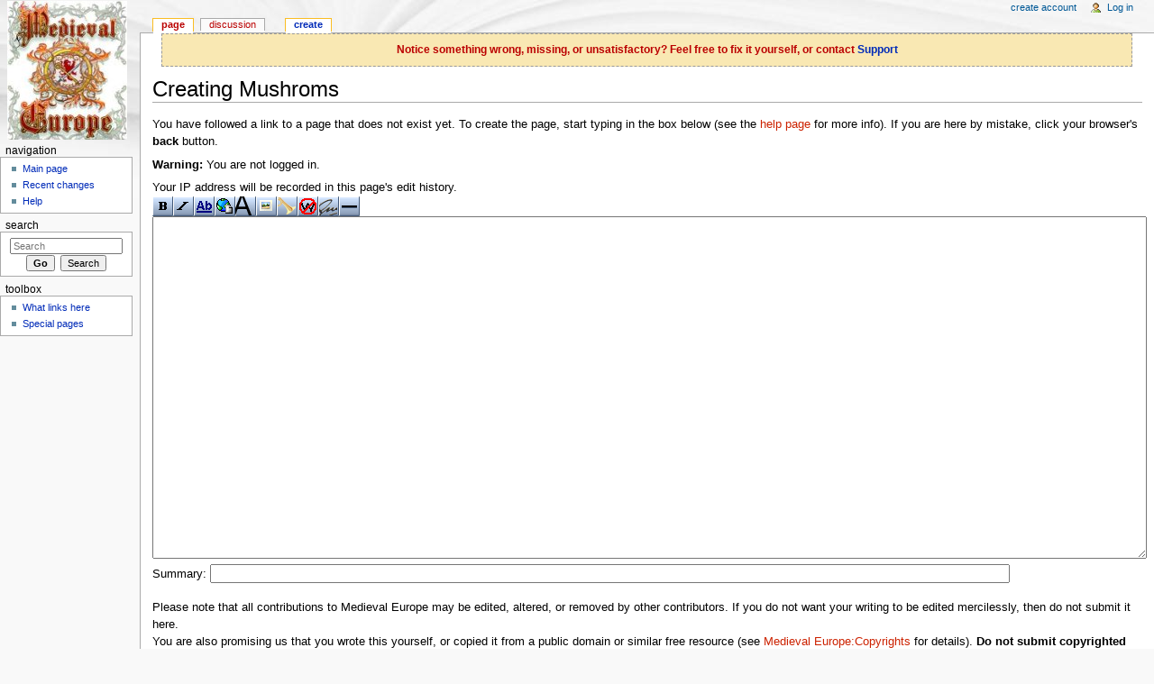

--- FILE ---
content_type: text/html; charset=UTF-8
request_url: https://wiki.medieval-europe.eu/index.php?title=Mushroms&action=edit&redlink=1
body_size: 5002
content:
<!DOCTYPE html>
<html lang="en" dir="ltr" class="client-nojs">
<head>
<title>Creating Mushroms - Medieval Europe</title>
<meta charset="UTF-8" />
<meta name="generator" content="MediaWiki 1.20.3" />
<meta name="robots" content="noindex,nofollow" />
<link rel="alternate" type="application/x-wiki" title="Edit" href="/index.php?title=Mushroms&amp;action=edit" />
<link rel="edit" title="Edit" href="/index.php?title=Mushroms&amp;action=edit" />
<link rel="shortcut icon" href="/favicon.ico" />
<link rel="search" type="application/opensearchdescription+xml" href="/opensearch_desc.php" title="Medieval Europe (en)" />
<link rel="EditURI" type="application/rsd+xml" href="https://wiki.medieval-europe.eu/api.php?action=rsd" />
<link rel="alternate" type="application/atom+xml" title="Medieval Europe Atom feed" href="/index.php?title=Special:RecentChanges&amp;feed=atom" />
<link rel="stylesheet" href="https://wiki.medieval-europe.eu/load.php?debug=false&amp;lang=en&amp;modules=mediawiki.legacy.commonPrint%2Cshared%7Cskins.monobook&amp;only=styles&amp;skin=monobook&amp;*" />
<!--[if IE 8]><link rel="stylesheet" href="/skins/common/IE80Fixes.css?303" media="screen" /><![endif]-->
<!--[if IE 6]><link rel="stylesheet" href="/skins/monobook/IE60Fixes.css?303" media="screen" /><![endif]-->
<!--[if IE 7]><link rel="stylesheet" href="/skins/monobook/IE70Fixes.css?303" media="screen" /><![endif]--><meta name="ResourceLoaderDynamicStyles" content="" />
<link rel="stylesheet" href="https://wiki.medieval-europe.eu/load.php?debug=false&amp;lang=en&amp;modules=site&amp;only=styles&amp;skin=monobook&amp;*" />
<style>a:lang(ar),a:lang(ckb),a:lang(fa),a:lang(kk-arab),a:lang(mzn),a:lang(ps),a:lang(ur){text-decoration:none}
/* cache key: medieval_wiki:resourceloader:filter:minify-css:7:942add635a5e13c6074607012cb20c56 */</style>

<script src="https://wiki.medieval-europe.eu/load.php?debug=false&amp;lang=en&amp;modules=startup&amp;only=scripts&amp;skin=monobook&amp;*"></script>
<script>if(window.mw){
mw.config.set({"wgCanonicalNamespace":"","wgCanonicalSpecialPageName":false,"wgNamespaceNumber":0,"wgPageName":"Mushroms","wgTitle":"Mushroms","wgCurRevisionId":0,"wgArticleId":0,"wgIsArticle":false,"wgAction":"edit","wgUserName":null,"wgUserGroups":["*"],"wgCategories":[],"wgBreakFrames":true,"wgPageContentLanguage":"en","wgSeparatorTransformTable":["",""],"wgDigitTransformTable":["",""],"wgDefaultDateFormat":"dmy","wgMonthNames":["","January","February","March","April","May","June","July","August","September","October","November","December"],"wgMonthNamesShort":["","Jan","Feb","Mar","Apr","May","Jun","Jul","Aug","Sep","Oct","Nov","Dec"],"wgRelevantPageName":"Mushroms","wgRestrictionCreate":[]});
}</script><script>if(window.mw){
mw.loader.implement("user.options",function(){mw.user.options.set({"ccmeonemails":0,"cols":80,"date":"default","diffonly":0,"disablemail":0,"disablesuggest":0,"editfont":"default","editondblclick":0,"editsection":1,"editsectiononrightclick":0,"enotifminoredits":0,"enotifrevealaddr":0,"enotifusertalkpages":1,"enotifwatchlistpages":0,"extendwatchlist":0,"externaldiff":0,"externaleditor":0,"fancysig":0,"forceeditsummary":0,"gender":"unknown","hideminor":0,"hidepatrolled":0,"imagesize":2,"justify":0,"math":1,"minordefault":0,"newpageshidepatrolled":0,"nocache":0,"noconvertlink":0,"norollbackdiff":0,"numberheadings":0,"previewonfirst":0,"previewontop":1,"quickbar":5,"rcdays":7,"rclimit":50,"rememberpassword":0,"rows":25,"searchlimit":20,"showhiddencats":0,"showjumplinks":1,"shownumberswatching":1,"showtoc":1,"showtoolbar":1,"skin":"monobook","stubthreshold":0,"thumbsize":2,"underline":2,"uselivepreview":0,"usenewrc":0,"watchcreations":0,"watchdefault":0,"watchdeletion":0,"watchlistdays":3,
"watchlisthideanons":0,"watchlisthidebots":0,"watchlisthideliu":0,"watchlisthideminor":0,"watchlisthideown":0,"watchlisthidepatrolled":0,"watchmoves":0,"wllimit":250,"variant":"en","language":"en","searchNs0":true,"searchNs1":false,"searchNs2":false,"searchNs3":false,"searchNs4":false,"searchNs5":false,"searchNs6":false,"searchNs7":false,"searchNs8":false,"searchNs9":false,"searchNs10":false,"searchNs11":false,"searchNs12":false,"searchNs13":false,"searchNs14":false,"searchNs15":false});;},{},{});mw.loader.implement("user.tokens",function(){mw.user.tokens.set({"editToken":"+\\","watchToken":false});;},{},{});
/* cache key: medieval_wiki:resourceloader:filter:minify-js:7:c89fc005766e312c555f83b307d08d63 */
}</script>
<script>if(window.mw){
mw.loader.load(["mediawiki.action.edit","mediawiki.page.startup","mediawiki.legacy.wikibits","mediawiki.legacy.ajax"]);
}</script>
</head>
<body class="mediawiki ltr sitedir-ltr ns-0 ns-subject page-Mushroms skin-monobook action-edit">
<div id="globalWrapper">
<div id="column-content"><div id="content" class="mw-body-primary">
	<a id="top"></a>
	<div id="siteNotice"><div id="localNotice" lang="en" dir="ltr"><div class="evidencebox" style="text-align:center">Notice something wrong, missing, or unsatisfactory? Feel free to fix it yourself, or contact <a rel="nofollow" class="external text" href="http://support.medieval-europe.eu">Support</a></div>
</div></div>
	<h1 id="firstHeading" class="firstHeading"><span dir="auto">Creating Mushroms</span></h1>
	<div id="bodyContent" class="mw-body">
		<div id="siteSub">From Medieval Europe</div>
		<div id="contentSub"></div>
		<div id="jump-to-nav" class="mw-jump">Jump to: <a href="#column-one">navigation</a>, <a href="#searchInput">search</a></div>

		<!-- start content -->
<div id="mw-content-text"><div class="mw-newarticletextanon">
<p>You have followed a link to a page that does not exist yet.
To create the page, start typing in the box below (see the <a href="/index.php?title=Help:Contents&amp;action=edit&amp;redlink=1" class="new" title="Help:Contents (page does not exist)">help page</a> for more info).
If you are here by mistake, click your browser's <b>back</b> button.
</p>
</div>
<div id="mw-anon-edit-warning">
<p><b>Warning:</b> You are not logged in.
</p>
Your IP address will be recorded in this page's edit history.</div>
<div id="wikiPreview" class="ontop" style="display: none;"></div><form id="editform" name="editform" method="post" action="/index.php?title=Mushroms&amp;action=submit" enctype="multipart/form-data"><input type='hidden' value="" name="wpSection" />
<input type='hidden' value="20260117102122" name="wpStarttime" />
<input type='hidden' value="20260117102122" name="wpEdittime" />
<input type='hidden' value="" name="wpScrolltop" id="wpScrolltop" />
<input type="hidden" value="d41d8cd98f00b204e9800998ecf8427e" name="wpAutoSummary" /><input type="hidden" value="0" name="oldid" /><div id="toolbar"></div><textarea tabindex="1" accesskey="," id="wpTextbox1" cols="80" rows="25" style="" lang="en" dir="ltr" name="wpTextbox1"></textarea><div class='editOptions'>
<span class="mw-summary" id="wpSummaryLabel"><label for="wpSummary">Summary:</label></span> <input class="mw-summary" id="wpSummary" maxlength="200" tabindex="1" size="60" spellcheck="true" title="Enter a short summary [b]" accesskey="b" name="wpSummary" /><div class='editCheckboxes'></div>
<div id="editpage-copywarn">
<p>Please note that all contributions to Medieval Europe may be edited, altered, or removed by other contributors.
If you do not want your writing to be edited mercilessly, then do not submit it here.<br />
You are also promising us that you wrote this yourself, or copied it from a public domain or similar free resource (see <a href="/index.php?title=Medieval_Europe:Copyrights&amp;action=edit&amp;redlink=1" class="new" title="Medieval Europe:Copyrights (page does not exist)">Medieval Europe:Copyrights</a> for details).
<b>Do not submit copyrighted work without permission!</b>
</p>
</div>
<div class='editButtons'>
<input id="wpSave" name="wpSave" type="submit" tabindex="3" value="Save page" accesskey="s" title="Save your changes [s]" />
<input id="wpPreview" name="wpPreview" type="submit" tabindex="4" value="Show preview" accesskey="p" title="Preview your changes, please use this before saving! [p]" />

<input id="wpDiff" name="wpDiff" type="submit" tabindex="5" value="Show changes" accesskey="v" title="Show which changes you made to the text [v]" />
	<span class='cancelLink'><a href="/index.php?title=Mushroms" title="Mushroms" id="mw-editform-cancel">Cancel</a> | </span>
	<span class='editHelp'><a target="helpwindow" href="/index.php?title=Help:Editing">Editing help</a> (opens in new window)</span>
</div><!-- editButtons -->
</div><!-- editOptions -->

<input type="hidden" value="+\" name="wpEditToken" />
<div class="mw-editTools"></div>
<div class="templatesUsed"></div><div class="hiddencats"></div>
</form>
</div><div class="printfooter">
Retrieved from "<a href="https://wiki.medieval-europe.eu/index.php?title=Mushroms">https://wiki.medieval-europe.eu/index.php?title=Mushroms</a>"</div>
		<div id='catlinks' class='catlinks catlinks-allhidden'></div>		<!-- end content -->
				<div class="visualClear"></div>
	</div>
</div></div>
<div id="column-one">
	<div id="p-cactions" class="portlet">
		<h5>Views</h5>
		<div class="pBody">
			<ul>
				<li id="ca-nstab-main" class="selected new"><a href="/index.php?title=Mushroms&amp;action=edit&amp;redlink=1" primary="1" context="subject" title="View the content page [c]" accesskey="c">Page</a></li>
				<li id="ca-talk" class="new"><a href="/index.php?title=Talk:Mushroms&amp;action=edit&amp;redlink=1" primary="1" context="talk" title="Discussion about the content page [t]" accesskey="t">Discussion</a></li>
				<li id="ca-edit" class="selected"><a href="/index.php?title=Mushroms&amp;action=edit" primary="1" title="You can edit this page. Please use the preview button before saving">Create</a></li>
			</ul>
		</div>
	</div>
	<div class="portlet" id="p-personal">
		<h5>Personal tools</h5>
		<div class="pBody">
			<ul>
				<li id="pt-createaccount"><a href="/index.php?title=Special:UserLogin&amp;returnto=Mushroms&amp;returntoquery=action%3Dedit%26redlink%3D1&amp;type=signup">Create account</a></li>
				<li id="pt-login"><a href="/index.php?title=Special:UserLogin&amp;returnto=Mushroms&amp;returntoquery=action%3Dedit%26redlink%3D1" title="You are encouraged to log in; however, it is not mandatory [o]" accesskey="o">Log in</a></li>
			</ul>
		</div>
	</div>
	<div class="portlet" id="p-logo">
<a href="/index.php?title=Main_Page" style="background-image: url(/skins/common/images/melogo.jpg);" title="Visit the main page"></a>
	</div>
	<div class="generated-sidebar portlet" id="p-navigation">
		<h5>Navigation</h5>
		<div class='pBody'>
			<ul>
				<li id="n-mainpage-description"><a href="/index.php?title=Main_Page" title="Visit the main page [z]" accesskey="z">Main page</a></li>
				<li id="n-recentchanges"><a href="/index.php?title=Special:RecentChanges" title="A list of recent changes in the wiki [r]" accesskey="r">Recent changes</a></li>
				<li id="n-help"><a href="/index.php?title=Help:Contents" title="The place to find out">Help</a></li>
			</ul>
		</div>
	</div>
	<div id="p-search" class="portlet">
		<h5><label for="searchInput">Search</label></h5>
		<div id="searchBody" class="pBody">
			<form action="/index.php" id="searchform">
				<input type='hidden' name="title" value="Special:Search"/>
				<input type="search" name="search" title="Search Medieval Europe [f]" accesskey="f" id="searchInput" />
				<input type="submit" name="go" value="Go" title="Go to a page with this exact name if exists" id="searchGoButton" class="searchButton" />&#160;
				<input type="submit" name="fulltext" value="Search" title="Search the pages for this text" id="mw-searchButton" class="searchButton" />
			</form>
		</div>
	</div>
	<div class="portlet" id="p-tb">
		<h5>Toolbox</h5>
		<div class="pBody">
			<ul>
				<li id="t-whatlinkshere"><a href="/index.php?title=Special:WhatLinksHere/Mushroms" title="A list of all wiki pages that link here [j]" accesskey="j">What links here</a></li>
				<li id="t-specialpages"><a href="/index.php?title=Special:SpecialPages" title="A list of all special pages [q]" accesskey="q">Special pages</a></li>
			</ul>
		</div>
	</div>
</div><!-- end of the left (by default at least) column -->
<div class="visualClear"></div>
<div id="footer">
	<div id="f-poweredbyico">
		<a href="//www.mediawiki.org/"><img src="/skins/common/images/poweredby_mediawiki_88x31.png" alt="Powered by MediaWiki" width="88" height="31" /></a>
	</div>
	<ul id="f-list">
		<li id="privacy"><a href="/index.php?title=Medieval_Europe:Privacy_policy" title="Medieval Europe:Privacy policy">Privacy policy</a></li>
		<li id="about"><a href="/index.php?title=Medieval_Europe:About" title="Medieval Europe:About">About Medieval Europe</a></li>
		<li id="disclaimer"><a href="/index.php?title=Medieval_Europe:General_disclaimer" title="Medieval Europe:General disclaimer">Disclaimers</a></li>
	</ul>
</div>
</div>
<script>if(window.mw){
mw.loader.state({"site":"loading","user":"missing","user.groups":"ready"});
}</script>
<script>if(window.mw){
mw.loader.load(["mediawiki.user","mediawiki.page.ready","mediawiki.searchSuggest"], null, true);
}</script>
<script>if(window.mw){
mw.loader.using("mediawiki.action.edit", function() {mw.toolbar.addButton("/skins/common/images/button_bold.png", "Bold text", "\'\'\'", "\'\'\'", "Bold text", "mw-editbutton-bold");
mw.toolbar.addButton("/skins/common/images/button_italic.png", "Italic text", "\'\'", "\'\'", "Italic text", "mw-editbutton-italic");
mw.toolbar.addButton("/skins/common/images/button_link.png", "Internal link", "[[", "]]", "Link title", "mw-editbutton-link");
mw.toolbar.addButton("/skins/common/images/button_extlink.png", "External link (remember http:// prefix)", "[", "]", "http://www.example.com link title", "mw-editbutton-extlink");
mw.toolbar.addButton("/skins/common/images/button_headline.png", "Level 2 headline", "\n== ", " ==\n", "Headline text", "mw-editbutton-headline");
mw.toolbar.addButton("/skins/common/images/button_image.png", "Embedded file", "[[File:", "]]", "Example.jpg", "mw-editbutton-image");
mw.toolbar.addButton("/skins/common/images/button_media.png", "File link", "[[Media:", "]]", "Example.ogg", "mw-editbutton-media");
mw.toolbar.addButton("/skins/common/images/button_nowiki.png", "Ignore wiki formatting", "\x3cnowiki\x3e", "\x3c/nowiki\x3e", "Insert non-formatted text here", "mw-editbutton-nowiki");
mw.toolbar.addButton("/skins/common/images/button_sig.png", "Your signature with timestamp", "--~~~~", "", "", "mw-editbutton-signature");
mw.toolbar.addButton("/skins/common/images/button_hr.png", "Horizontal line (use sparingly)", "\n----\n", "", "", "mw-editbutton-hr");

// Create button bar
$(function() { mw.toolbar.init(); } );
});
}</script>
<script src="https://wiki.medieval-europe.eu/load.php?debug=false&amp;lang=en&amp;modules=site&amp;only=scripts&amp;skin=monobook&amp;*"></script>
<!-- Served in 0.055 secs. --></body></html>

--- FILE ---
content_type: text/css; charset=utf-8
request_url: https://wiki.medieval-europe.eu/load.php?debug=false&lang=en&modules=mediawiki.legacy.commonPrint%2Cshared%7Cskins.monobook&only=styles&skin=monobook&*
body_size: 24490
content:
@media print{a.stub,a.new{color:#ba0000;text-decoration:none}#toc{border:1px solid #aaaaaa;background-color:#f9f9f9;padding:5px}div.floatright{float:right;clear:right;position:relative;margin:0.5em 0 0.8em 1.4em}div.floatright p{font-style:italic}div.floatleft{float:left;clear:left;position:relative;margin:0.5em 1.4em 0.8em 0}div.floatleft p{font-style:italic}div.center{text-align:center}div.thumb{border:none;width:auto;margin-top:0.5em;margin-bottom:0.8em;background-color:transparent}div.thumbinner{border:1px solid #cccccc;padding:3px !important;background-color:White;font-size:94%;text-align:center;overflow:hidden}html .thumbimage{border:1px solid #cccccc}html .thumbcaption{border:none;text-align:left;line-height:1.4em;padding:3px !important;font-size:94%}div.magnify{display:none}div.tright{float:right;clear:right;margin:0.5em 0 0.8em 1.4em}div.tleft{float:left;clear:left;margin:0.5em 1.4em 0.8em 0}img.thumbborder{border:1px solid #dddddd}table.rimage{float:right;width:1pt;position:relative;margin-left:1em;margin-bottom:1em;text-align:center}body{background:white;color:black;margin:0;padding:0}.noprint,div#jump-to-nav,.mw-jump,div.top,div#column-one,#colophon,.editsection,.toctoggle,.tochidden,div#f-poweredbyico,div#f-copyrightico,li#viewcount,li#about,li#disclaimer,li#mobileview,li#privacy,#footer-places,.mw-hidden-catlinks,tr.mw-metadata-show-hide-extended,span.mw-filepage-other-resolutions,#filetoc{display:none}ul{list-style-type:square}#content{background:none;border:none !important;padding:0 !important;margin:0 !important;direction:ltr}#footer{background :white;color :black;margin-top:1em;border-top:1px solid #AAA;direction:ltr}h1,h2,h3,h4,h5,h6{font-weight:bold}p{margin:1em 0;line-height:1.2em}pre,.mw-code{border:1pt dashed black;white-space:pre;font-size:8pt;overflow:auto;padding:1em 0;background:white;color:black}table.listing,table.listing td{border:1pt solid black;border-collapse:collapse}a{color:black !important;background:none !important;padding:0 !important}a:link,a:visited{color:#520;background:transparent;text-decoration:underline}#content a.external.text:after,#content a.external.autonumber:after{content:" (" attr(href) ") "}#globalWrapper{width:100% !important;min-width:0 !important}#content{background:white;color:black}#column-content{margin:0 !important}#column-content #content{padding:1em;margin:0 !important}a,a.external,a.new,a.stub{color:black !important;text-decoration:none !important}a,a.external,a.new,a.stub{color:inherit !important;text-decoration:inherit !important}img{border:none;vertical-align:middle}span.texhtml{font-family:serif}#siteNotice{display:none}li.gallerybox{vertical-align:top;display:-moz-inline-box;display:inline-block}ul.gallery,li.gallerybox{zoom:1;*display:inline}ul.gallery{margin:2px;padding:2px;display:block}li.gallerycaption{font-weight:bold;text-align:center;display:block;word-wrap:break-word}li.gallerybox div.thumb{text-align:center;border:1px solid #ccc;margin:2px}div.gallerytext{overflow:hidden;font-size:94%;padding:2px 4px;word-wrap:break-word}table.diff{background:white}td.diff-otitle{background:#ffffff}td.diff-ntitle{background:#ffffff}td.diff-addedline{background:#ccffcc;font-size:smaller;border:solid 2px black}td.diff-deletedline{background:#ffffaa;font-size:smaller;border:dotted 2px black}td.diff-context{background:#eeeeee;font-size:smaller}.diffchange{color:silver;font-weight:bold;text-decoration:underline}table.wikitable,table.mw_metadata{margin:1em 0;border:1px #aaa solid;background:white;border-collapse:collapse}table.wikitable > tr > th,table.wikitable > tr > td,table.wikitable > * > tr > th,table.wikitable > * > tr > td,.mw_metadata th,.mw_metadata td{border:1px #aaa solid;padding:0.2em}table.wikitable > tr > th,table.wikitable > * > tr > th,.mw_metadata th{text-align:center;background:white;font-weight:bold}table.wikitable > caption,.mw_metadata caption{font-weight:bold}a.sortheader{margin:0 0.3em}.wikitable,.thumb,img{page-break-inside:avoid}h2,h3,h4,h5,h6,h7{page-break-after:avoid}p{widows:3;orphans:3}.catlinks ul{display:inline;margin:0;padding:0;list-style:none;list-style-type:none;list-style-image:none;vertical-align:middle !ie}.catlinks li{display:inline-block;line-height:1.15em;padding:0 .4em;border-left:1px solid #AAA;margin:0.1em 0;zoom:1;display:inline !ie}.catlinks li:first-child{padding-left:.2em;border-left:none}}@media screen{.mw-content-ltr{direction:ltr}.mw-content-rtl{direction:rtl}.sitedir-ltr textarea,.sitedir-ltr input{direction:ltr}.sitedir-rtl textarea,.sitedir-rtl input{direction:rtl}input[type="submit"],input[type="button"],input[type="reset"],input[type="file"]{direction:ltr}textarea[dir="ltr"],input[dir="ltr"]{direction:ltr}textarea[dir="rtl"],input[dir="rtl"]{direction:rtl}abbr,acronym,.explain{border-bottom:1px dotted;cursor:help}.mw-plusminus-pos{color:#006400}.mw-plusminus-neg{color:#8b0000}.mw-plusminus-null{color:#aaa}.allpagesredirect,.redirect-in-category,.watchlistredir{font-style:italic}span.comment{font-style:italic}span.changedby{font-size:95%}.texvc{direction:ltr;unicode-bidi:embed}img.tex{vertical-align:middle}span.texhtml{font-family:serif}#wikiPreview.ontop{margin-bottom:1em}#editform,#toolbar,#wpTextbox1{clear:both}#toolbar img{cursor:pointer}.mw-content-ltr .editsection,.mw-content-rtl .mw-content-ltr .editsection{float:right;margin-left:5px}.mw-content-rtl .editsection,.mw-content-ltr .mw-content-rtl .editsection{float:left;margin-right:5px}div.mw-filepage-resolutioninfo{font-size:smaller}h2#filehistory{clear:both}table.filehistory th,table.filehistory td{vertical-align:top}table.filehistory th{text-align:left}table.filehistory td.mw-imagepage-filesize,table.filehistory th.mw-imagepage-filesize{white-space:nowrap}table.filehistory td.filehistory-selected{font-weight:bold}.filehistory a img,#file img:hover{background:white url([data-uri]) repeat;background:white url(https://wiki.medieval-europe.eu/skins/common/images/Checker-16x16.png?2013-03-04T18:08:20Z) repeat!ie}li span.deleted,span.history-deleted{text-decoration:line-through;color:#888;font-style:italic}.not-patrolled{background-color:#ffa}.unpatrolled{font-weight:bold;color:red}div.patrollink{font-size:75%;text-align:right}td.mw-label{text-align:right}td.mw-input{text-align:left}td.mw-submit{text-align:left}td.mw-label{vertical-align:top}.prefsection td.mw-label{width:20%}.prefsection table{width:100%}td.mw-submit{white-space:nowrap}table.mw-htmlform-nolabel td.mw-label{width:1px}tr.mw-htmlform-vertical-label td.mw-label{text-align:left !important}.mw-htmlform-invalid-input td.mw-input input{border-color:red}.mw-htmlform-flatlist div.mw-htmlform-flatlist-item{display:inline;margin-right:1em;white-space:nowrap}input#wpSummary{width:80%;margin-bottom:1em}.mw-content-ltr .thumbcaption{text-align:left}.mw-content-rtl .thumbcaption{text-align:right}.mw-content-ltr .magnify{float:right}.mw-content-rtl .magnify{float:left}#catlinks{text-align:left}.catlinks ul{display:inline;margin:0;padding:0;list-style:none;list-style-type:none;list-style-image:none;vertical-align:middle !ie}.catlinks li{display:inline-block;line-height:1.25em;border-left:1px solid #AAA;margin:0.125em 0;padding:0 0.5em;zoom:1;display:inline !ie}.catlinks li:first-child{padding-left:0.25em;border-left:none}.mw-hidden-cats-hidden{display:none}.catlinks-allhidden{display:none}p.mw-ipb-conveniencelinks,p.mw-protect-editreasons,p.mw-filedelete-editreasons,p.mw-delete-editreasons,p.mw-revdel-editreasons{font-size:90%;text-align:right}.os-suggest{overflow:auto;overflow-x:hidden;position:absolute;top:0;left:0;width:0;background-color:white;border-style:solid;border-color:#AAAAAA;border-width:1px;z-index:99;font-size:95%}table.os-suggest-results{font-size:95%;cursor:pointer;border:0;border-collapse:collapse;width:100%}.os-suggest-result,.os-suggest-result-hl{white-space:nowrap;background-color:white;color:black;padding:2px}.os-suggest-result-hl,.os-suggest-result-hl-webkit{background-color:#4C59A6;color:white}.os-suggest-toggle{position:relative;left:1ex;font-size:65%}.os-suggest-toggle-def{position:absolute;top:0;left:0;font-size:65%;visibility:hidden}.autocomment{color:gray}#pagehistory .history-user{margin-left:0.4em;margin-right:0.2em}#pagehistory span.minor{font-weight:bold}#pagehistory li{border:1px solid white}#pagehistory li.selected{background-color:#f9f9f9;border:1px dashed #aaa}.mw-history-revisiondelete-button,#mw-fileduplicatesearch-icon{float:right}.newpage,.minoredit,.botedit{font-weight:bold}#shared-image-dup,#shared-image-conflict{font-style:italic}div.mw-warning-with-logexcerpt{padding:3px;margin-bottom:3px;border:2px solid #2F6FAB;clear:both}div.mw-warning-with-logexcerpt ul li{font-size:90%}span.mw-revdelundel-link,strong.mw-revdelundel-link{font-size:90%}span.mw-revdelundel-hidden,input.mw-revdelundel-hidden{visibility:hidden}td.mw-revdel-checkbox,th.mw-revdel-checkbox{padding-right:10px;text-align:center}a.feedlink{background:url([data-uri]) center left no-repeat;background:url(https://wiki.medieval-europe.eu/skins/common/images/feed-icon.png?2013-03-04T18:08:20Z) center left no-repeat!ie;padding-left:16px}.plainlinks a{background:none !important;padding:0 !important}.rtl a.external.free,.rtl a.external.autonumber{direction:ltr;unicode-bidi:embed}table.wikitable{margin:1em 0;background-color:#f9f9f9;border:1px #aaa solid;border-collapse:collapse;color:black}table.wikitable > tr > th,table.wikitable > tr > td,table.wikitable > * > tr > th,table.wikitable > * > tr > td{border:1px #aaa solid;padding:0.2em}table.wikitable > tr > th,table.wikitable > * > tr > th{background-color:#f2f2f2;text-align:center}table.wikitable > caption{font-weight:bold}table.collapsed tr.collapsable{display:none}.success{color:green;font-size:larger}.warning{color:#FFA500;font-size:larger}.error{color:red;font-size:larger}.errorbox,.warningbox,.successbox{font-size:larger;border:2px solid;padding:.5em 1em;float:left;margin-bottom:2em;color:#000}.errorbox{border-color:red;background-color:#fff2f2}.warningbox{border-color:#FF8C00;background-color:#FFFFC0}.successbox{border-color:green;background-color:#dfd}.errorbox h2,.warningbox h2,.successbox h2{font-size:1em;font-weight:bold;display:inline;margin:0 .5em 0 0;border:none}.mw-infobox{border:2px solid #ff7f00;margin:0.5em;clear:left;overflow:hidden}.mw-infobox-left{margin:7px;float:left;width:35px}.mw-infobox-right{margin:0.5em 0.5em 0.5em 49px}.previewnote{color:#c00;margin-bottom:1em}.previewnote p{text-indent:3em;margin:0.8em 0}.visualClear{clear:both}#mw_trackbacks{border:solid 1px #bbbbff;background-color:#eeeeff;padding:0.2em}.mw-datatable{border-collapse:collapse}.mw-datatable,.mw-datatable td,.mw-datatable th{border:1px solid #aaaaaa;padding:0 0.15em 0 0.15em}.mw-datatable th{background-color:#ddddff}.mw-datatable td{background-color:#ffffff}.mw-datatable tr:hover td{background-color:#eeeeff}.TablePager{min-width:80%}.TablePager_nav{margin:0 auto}.TablePager_nav td{padding:3px;text-align:center}.TablePager_nav a{text-decoration:none}.imagelist td,.imagelist th{white-space:nowrap}.imagelist .TablePager_col_links{background-color:#eeeeff}.imagelist .TablePager_col_img_description{white-space:normal}.imagelist th.TablePager_sort{background-color:#ccccff}ul#filetoc{text-align:center;border:1px solid #aaaaaa;background-color:#f9f9f9;padding:5px;font-size:95%;margin-bottom:0.5em;margin-left:0;margin-right:0}#filetoc li{display:inline;list-style-type:none;padding-right:2em}table.mw_metadata{font-size:0.8em;margin-left:0.5em;margin-bottom:0.5em;width:400px}table.mw_metadata caption{font-weight:bold}table.mw_metadata th{font-weight:normal}table.mw_metadata td{padding:0.1em}table.mw_metadata{border:none;border-collapse:collapse}table.mw_metadata td,table.mw_metadata th{text-align:center;border:1px solid #aaaaaa;padding-left:5px;padding-right:5px}table.mw_metadata th{background-color:#f9f9f9}table.mw_metadata td{background-color:#fcfcfc}table.mw_metadata ul.metadata-langlist{list-style-type:none;list-style-image:none;padding-right:5px;padding-left:5px;margin:0}.mw-content-ltr ul,.mw-content-rtl .mw-content-ltr ul{margin:0.3em 0 0 1.6em;padding:0}.mw-content-rtl ul,.mw-content-ltr .mw-content-rtl ul{margin:0.3em 1.6em 0 0;padding:0}.mw-content-ltr ol,.mw-content-rtl .mw-content-ltr ol{margin:0.3em 0 0 3.2em;padding:0}.mw-content-rtl ol,.mw-content-ltr .mw-content-rtl ol{margin:0.3em 3.2em 0 0;padding:0}.mw-content-ltr dd,.mw-content-rtl .mw-content-ltr dd{margin-left:1.6em;margin-right:0}.mw-content-rtl dd,.mw-content-ltr .mw-content-rtl dd{margin-right:1.6em;margin-left:0}li.gallerybox{vertical-align:top;display:-moz-inline-box;display:inline-block}ul.gallery,li.gallerybox{zoom:1;*display:inline}ul.gallery{margin:2px;padding:2px;display:block}li.gallerycaption{font-weight:bold;text-align:center;display:block;word-wrap:break-word}li.gallerybox div.thumb{text-align:center;border:1px solid #ccc;background-color:#f9f9f9;margin:2px}li.gallerybox div.thumb img{display:block;margin:0 auto}div.gallerytext{overflow:hidden;font-size:94%;padding:2px 4px;word-wrap:break-word}.mw-ajax-loader{background-image:url([data-uri]);background-image:url(https://wiki.medieval-europe.eu/skins/common/images/ajax-loader.gif?2013-03-04T18:08:20Z)!ie;background-position:center center;background-repeat:no-repeat;padding:16px;position:relative;top:-16px}.mw-small-spinner{padding:10px !important;margin-right:0.6em;background-image:url([data-uri]);background-image:url(https://wiki.medieval-europe.eu/skins/common/images/spinner.gif?2013-03-04T18:08:20Z)!ie;background-position:center center;background-repeat:no-repeat}h1:lang(as),h1:lang(bh),h1:lang(bho),h1:lang(bn),h1:lang(gu),h1:lang(hi),h1:lang(kn),h1:lang(ml),h1:lang(mr),h1:lang(my),h1:lang(or),h1:lang(pa),h1:lang(sa),h1:lang(ta),h1:lang(te){line-height:1.6em !important}h2:lang(as),h3:lang(as),h4:lang(as),h5:lang(as),h6:lang(as),h2:lang(bho),h3:lang(bho),h4:lang(bho),h5:lang(bho),h6:lang(bho),h2:lang(bh),h3:lang(bh),h4:lang(bh),h5:lang(bh),h6:lang(bh),h2:lang(bn),h3:lang(bn),h4:lang(bn),h5:lang(bn),h6:lang(bn),h2:lang(gu),h3:lang(gu),h4:lang(gu),h5:lang(gu),h6:lang(gu),h2:lang(hi),h3:lang(hi),h4:lang(hi),h5:lang(hi),h6:lang(hi),h2:lang(kn),h3:lang(kn),h4:lang(kn),h5:lang(kn),h6:lang(kn),h2:lang(ml),h3:lang(ml),h4:lang(ml),h5:lang(ml),h6:lang(ml),h2:lang(mr),h3:lang(mr),h4:lang(mr),h5:lang(mr),h6:lang(mr),h2:lang(my),h3:lang(my),h4:lang(my),h5:lang(my),h6:lang(my),h2:lang(or),h3:lang(or),h4:lang(or),h5:lang(or),h6:lang(or),h2:lang(pa),h3:lang(pa),h4:lang(pa),h5:lang(pa),h6:lang(pa),h2:lang(sa),h3:lang(sa),h4:lang(sa),h5:lang(sa),h6:lang(sa),h2:lang(ta),h3:lang(ta),h4:lang(ta),h5:lang(ta),h6:lang(ta),h2:lang(te),h3:lang(te),h4:lang(te),h5:lang(te),h6:lang(te){line-height:1.2em}ol:lang(bcc) li,ol:lang(bqi) li,ol:lang(fa) li,ol:lang(glk) li,ol:lang(kk-arab) li,ol:lang(mzn) li{list-style-type:-moz-persian;list-style-type:persian}ol:lang(ckb) li{list-style-type:-moz-arabic-indic;list-style-type:arabic-indic}ol:lang(hi) li,ol:lang(mr) li{list-style-type:-moz-devanagari;list-style-type:devanagari}ol:lang(as) li,ol:lang(bn) li{list-style-type:-moz-bengali;list-style-type:bengali}ol:lang(or) li{list-style-type:-moz-oriya;list-style-type:oriya}#toc ul,.toc ul{margin:.3em 0}.mw-content-ltr .toc ul,.mw-content-ltr #toc ul,.mw-content-rtl .mw-content-ltr .toc ul,.mw-content-rtl .mw-content-ltr #toc ul{text-align:left}.mw-content-rtl .toc ul,.mw-content-rtl #toc ul,.mw-content-ltr .mw-content-rtl .toc ul,.mw-content-ltr .mw-content-rtl #toc ul{text-align:right}.mw-content-ltr .toc ul ul,.mw-content-ltr #toc ul ul,.mw-content-rtl .mw-content-ltr .toc ul ul,.mw-content-rtl .mw-content-ltr #toc ul ul{margin:0 0 0 2em}.mw-content-rtl .toc ul ul,.mw-content-rtl #toc ul ul,.mw-content-ltr .mw-content-rtl .toc ul ul,.mw-content-ltr .mw-content-rtl #toc ul ul{margin:0 2em 0 0}#toc #toctitle,.toc #toctitle,#toc .toctitle,.toc .toctitle{direction:ltr}.mw-help-field-hint{display:none;margin-left:2px;margin-bottom:-8px;padding:0 0 0 15px;background-image:url([data-uri]);background-image:url(https://wiki.medieval-europe.eu/skins/common/images/help-question.gif?2013-03-04T18:08:20Z)!ie;background-position:left center;background-repeat:no-repeat;cursor:pointer;font-size:.8em;text-decoration:underline;color:#0645ad}.mw-help-field-hint:hover{background-image:url([data-uri]);background-image:url(https://wiki.medieval-europe.eu/skins/common/images/help-question-hover.gif?2013-03-04T18:08:20Z)!ie}.mw-help-field-data{display:block;background-color:#d6f3ff;padding:5px 8px 4px 8px;border:1px solid #5dc9f4;margin-left:20px}.tipsy{padding:5px 5px 10px;font-size:12px;position:absolute;z-index:100000;overflow:visible}.tipsy-inner{padding:5px 8px 4px 8px;background-color:#d6f3ff;color:black;border:1px solid #5dc9f4;max-width:300px;text-align:left}.tipsy-arrow{position:absolute;background:url([data-uri]) no-repeat top left;background:url(https://wiki.medieval-europe.eu/skins/common/images/tipsy-arrow.gif?2013-03-04T18:08:20Z) no-repeat top left!ie;width:13px;height:13px}.tipsy-se .tipsy-arrow{bottom:-2px;right:10px;background-position:0% 100%}#mw-clearyourcache,#mw-sitecsspreview,#mw-sitejspreview,#mw-usercsspreview,#mw-userjspreview{direction:ltr;unicode-bidi:embed}.diff-currentversion-title,.diff{direction:ltr;unicode-bidi:embed}.diff-contentalign-right td{direction:rtl;unicode-bidi:embed}.diff-contentalign-left td{direction:ltr;unicode-bidi:embed}.diff-otitle,.diff-ntitle,.diff-lineno{direction:ltr !important;unicode-bidi:embed}#mw-revision-info,#mw-revision-info-current,#mw-revision-nav{direction:ltr;display:inline}div.tright,div.floatright,table.floatright{clear:right;float:right}div.tleft,div.floatleft,table.floatleft{float:left;clear:left}div.floatright,table.floatright,div.floatleft,table.floatleft{position:relative}#mw-credits a{unicode-bidi:embed}.mw-jump,#jump-to-nav{overflow:hidden;height:0;zoom:1}.printfooter{display:none}.xdebug-error{position:absolute;z-index:99}.editsection,.toctoggle{-moz-user-select:none;-webkit-user-select:none;-ms-user-select:none;user-select:none}}@media screen{a{text-decoration:none;color:#0645ad;background:none}a:visited{color:#0b0080}a:active{color:#faa700}a:hover,a:focus{text-decoration:underline}a.stub{color:#772233}a.new,#p-personal a.new{color:#ba0000}a.new:visited,#p-personal a.new:visited{color:#a55858}.mw-body a.extiw,.mw-body a.extiw:active{color:#36b}.mw-body a.extiw:visited{color:#636}.mw-body a.extiw:active{color:#b63}.mw-body a.external{color:#36b}.mw-body a.external:visited{color:#636}.mw-body a.external:active{color:#b63}img{border:none;vertical-align:middle}hr{height:1px;color:#aaa;background-color:#aaa;border:0;margin:.2em 0}h1,h2,h3,h4,h5,h6{color:black;background:none;font-weight:normal;margin:0;overflow:hidden;padding-top:.5em;padding-bottom:.17em;border-bottom:1px solid #aaa}h1{font-size:188%}h1 .editsection{font-size:53%}h2{font-size:150%}h2 .editsection{font-size:67%}h3,h4,h5,h6{border-bottom:none;font-weight:bold}h3{font-size:132%}h3 .editsection{font-size:76%;font-weight:normal}h4{font-size:116%}h4 .editsection{font-size:86%;font-weight:normal}h5{font-size:100%}h5 .editsection{font-weight:normal}h6{font-size:80%}h6 .editsection{font-size:125%;font-weight:normal}h1,h2{margin-bottom:.6em}h3,h4,h5{margin-bottom:.3em}p{margin:.4em 0 .5em 0;line-height:1.5em}p img{margin:0}ul{line-height:1.5em;list-style-type:square;margin:.3em 0 0 1.6em;padding:0}ol{line-height:1.5em;margin:.3em 0 0 3.2em;padding:0;list-style-image:none}li{margin-bottom:.1em}dt{font-weight:bold;margin-bottom:.1em}dl{margin-top:.2em;margin-bottom:.5em}dd{line-height:1.5em;margin-left:1.6em;margin-bottom:.1em}q{font-family:Times,"Times New Roman",serif;font-style:italic}pre,code,tt,kbd,samp,.mw-code{font-family:monospace,Courier}code{background-color:#f9f9f9}pre,.mw-code{padding:1em;border:1px dashed #2f6fab;color:black;background-color:#f9f9f9}table{font-size:100%}fieldset{border:1px solid #2f6fab;margin:1em 0 1em 0;padding:0 1em 1em;line-height:1.5em}fieldset.nested{margin:0 0 0.5em 0;padding:0 0.5em 0.5em}legend{padding:.5em;font-size:95%}form{border:none;margin:0}textarea{width:100%;padding:.1em}select{vertical-align:top}.center{width:100%;text-align:center}*.center *{margin-left:auto;margin-right:auto}.small{font-size:94%}table.small{font-size:100%}#toc,.toc,.mw-warning{border:1px solid #aaa;background-color:#f9f9f9;padding:5px;font-size:95%}#toc h2,.toc h2{display:inline;border:none;padding:0;font-size:100%;font-weight:bold}#toc #toctitle,.toc #toctitle,#toc .toctitle,.toc .toctitle{text-align:center}#toc ul,.toc ul{list-style-type:none;list-style-image:none;margin-left:0;padding:0;text-align:left}#toc ul ul,.toc ul ul{margin:0 0 0 2em}#toc .toctoggle,.toc .toctoggle{font-size:94%}.toccolours{border:1px solid #aaa;background-color:#f9f9f9;padding:5px;font-size:95%}.mw-warning{margin-left:50px;margin-right:50px;text-align:center}div.floatright,table.floatright{margin:0 0 .5em .5em;border:0}div.floatright p{font-style:italic}div.floatleft,table.floatleft{margin:0 .5em .5em 0;border:0}div.floatleft p{font-style:italic}div.thumb{margin-bottom:.5em;width:auto;background-color:transparent}div.thumbinner{border:1px solid #ccc;padding:3px !important;background-color:#f9f9f9;font-size:94%;text-align:center;overflow:hidden}html .thumbimage{border:1px solid #ccc}html .thumbcaption{border:none;line-height:1.4em;padding:3px !important;font-size:94%}div.magnify{border:none !important;background:none !important}div.magnify a,div.magnify img{display:block;border:none !important;background:none !important}div.tright{margin:.5em 0 1.3em 1.4em}div.tleft{margin:.5em 1.4em 1.3em 0}img.thumbborder{border:1px solid #dddddd}#userlogin,#userloginForm{border:solid 1px #cccccc;padding:1.2em;margin:.5em;float:left}.catlinks{border:1px solid #aaa;background-color:#f9f9f9;padding:5px;margin-top:1em;clear:both}.usermessage{background-color:#ffce7b;border:1px solid #ffa500;color:black;font-weight:bold;margin:2em 0 1em;padding:.5em 1em;vertical-align:middle}#siteNotice{position:relative;text-align:center;margin:0}#localNotice{margin-bottom:0.9em}.firstHeading,#firstHeading{margin-bottom:.1em;line-height:1.2em;padding-bottom:0}#siteSub{display:none}#jump-to-nav{margin-top:-1.4em;margin-bottom:1.4em }#contentSub,#contentSub2{font-size:84%;line-height:1.2em;margin:0 0 1.4em 1em;color:#7d7d7d;width:auto}span.subpages{display:block}div#column-content{width:100%;float:right;margin:0 0 .6em -12.2em;padding:0}div#content{margin:2.8em 0 0 12.2em;padding:0 1em 1em 1em;position:relative;z-index:2}div#column-one{padding-top:160px}div#content{background:white;color:black;border:1px solid #aaa;border-right:none;line-height:1.5em}body{font:x-small sans-serif;background:#f9f9f9 url([data-uri]) 0 0 no-repeat;background:#f9f9f9 url(https://wiki.medieval-europe.eu/skins/monobook/headbg.jpg?2013-03-04T18:08:20Z) 0 0 no-repeat!ie;color:black;margin:0;padding:0;direction:ltr;unicode-bidi:embed}div#globalWrapper{font-size:127%;width:100%;margin:0;padding:0}a{color:#002bb8}a:visited{color:#5a3696}a.new,#p-personal a.new{color:#cc2200}ul{list-style-image:url([data-uri]);list-style-image:url(https://wiki.medieval-europe.eu/skins/monobook/bullet.gif?2013-03-04T18:08:20Z)!ie}input.historysubmit{padding:0 .3em .3em .3em !important;font-size:94%;cursor:pointer;height:1.7em !important;margin-left:1.6em}pre,.mw-code{line-height:1.1em}#siteNotice{font-size:95%;padding:0 0.9em}#localNotice{margin:0}#siteNotice p{margin:0;padding:0}table.rimage{float:right;position:relative;margin-left:1em;margin-bottom:1em;text-align:center}.special li{line-height:1.4em;margin:0;padding:0}#bodyContent a.external,#bodyContent a.external[href ^="gopher://"]{background:url([data-uri]) center right no-repeat;background:url(https://wiki.medieval-europe.eu/skins/monobook/external-ltr.png?2013-03-04T18:08:20Z) center right no-repeat!ie;padding-right:13px}#bodyContent a.external[href ^="https://"],.link-https{background:url([data-uri]) center right no-repeat;background:url(https://wiki.medieval-europe.eu/skins/monobook/lock_icon.gif?2013-03-04T18:08:20Z) center right no-repeat!ie;padding-right:16px}#bodyContent a.external[href ^="mailto:"],.link-mailto{background:url([data-uri]) center right no-repeat;background:url(https://wiki.medieval-europe.eu/skins/monobook/mail_icon.gif?2013-03-04T18:08:20Z) center right no-repeat!ie;padding-right:18px}#bodyContent a.external[href ^="news:"]{background:url([data-uri]) center right no-repeat;background:url(https://wiki.medieval-europe.eu/skins/monobook/news_icon.png?2013-03-04T18:08:20Z) center right no-repeat!ie;padding-right:18px}#bodyContent a.external[href ^="ftp://"],.link-ftp{background:url([data-uri]) center right no-repeat;background:url(https://wiki.medieval-europe.eu/skins/monobook/file_icon.gif?2013-03-04T18:08:20Z) center right no-repeat!ie;padding-right:18px}#bodyContent a.external[href ^="irc://"],#bodyContent a.external[href ^="ircs://"],.link-irc{background:url([data-uri]) center right no-repeat;background:url(https://wiki.medieval-europe.eu/skins/monobook/discussionitem_icon.gif?2013-03-04T18:08:20Z) center right no-repeat!ie;padding-right:18px}#bodyContent a.external[href $=".ogg"],#bodyContent a.external[href $=".OGG"],#bodyContent a.external[href $=".mid"],#bodyContent a.external[href $=".MID"],#bodyContent a.external[href $=".midi"],#bodyContent a.external[href $=".MIDI"],#bodyContent a.external[href $=".mp3"],#bodyContent a.external[href $=".MP3"],#bodyContent a.external[href $=".wav"],#bodyContent a.external[href $=".WAV"],#bodyContent a.external[href $=".wma"],#bodyContent a.external[href $=".WMA"],.link-audio{background:url([data-uri]) center right no-repeat;background:url(https://wiki.medieval-europe.eu/skins/monobook/audio.png?2013-03-04T18:08:20Z) center right no-repeat!ie;padding-right:13px}#bodyContent a.external[href $=".ogm"],#bodyContent a.external[href $=".OGM"],#bodyContent a.external[href $=".avi"],#bodyContent a.external[href $=".AVI"],#bodyContent a.external[href $=".mpeg"],#bodyContent a.external[href $=".MPEG"],#bodyContent a.external[href $=".mpg"],#bodyContent a.external[href $=".MPG"],.link-video{background:url([data-uri]) center right no-repeat;background:url(https://wiki.medieval-europe.eu/skins/monobook/video.png?2013-03-04T18:08:20Z) center right no-repeat!ie;padding-right:13px}#bodyContent a.external[href $=".pdf"],#bodyContent a.external[href $=".PDF"],#bodyContent a.external[href *=".pdf#"],#bodyContent a.external[href *=".PDF#"],#bodyContent a.external[href *=".pdf?"],#bodyContent a.external[href *=".PDF?"],.link-document{background:url([data-uri]) center right no-repeat;background:url(https://wiki.medieval-europe.eu/skins/monobook/document.png?2013-03-04T18:08:20Z) center right no-repeat!ie;padding-right:12px}#bodyContent a.extiw,#bodyContent a.extiw:active{color:#36b}#bodyContent a.external{color:#36b}.portlet{border:none;margin:0 0 .5em;padding:0;float:none;width:11.6em;overflow:hidden}.portlet h4{font-size:95%;font-weight:normal;white-space:nowrap}.portlet h5{background:transparent;padding:0 1em 0 .5em;display:inline;height:1em;text-transform:lowercase;font-size:91%;font-weight:normal;white-space:nowrap}.portlet h6{background:#ffae2e;border:1px solid #2f6fab;border-style:solid solid none solid;padding:0 1em 0 1em;text-transform:lowercase;display:block;font-size:1em;height:1.2em;font-weight:normal;white-space:nowrap}.pBody{font-size:95%;background-color:white;color:black;border-collapse:collapse;border:1px solid #aaa;padding:0 .8em .3em .5em}.portlet h1,.portlet h2,.portlet h3,.portlet h4{margin:0;padding:0}.portlet ul{line-height:1.5em;list-style-type:square;list-style-image:url([data-uri]);list-style-image:url(https://wiki.medieval-europe.eu/skins/monobook/bullet.gif?2013-03-04T18:08:20Z)!ie;font-size:95%}.portlet li{padding:0;margin:0}#p-logo{top:0;left:0;position:absolute;z-index:3;height:155px;width:12em;overflow:visible}#p-logo h5{display:none}#p-logo a,#p-logo a:hover{display:block;height:155px;width:12.2em;background-repeat:no-repeat;background-position:35% 50% !important;text-decoration:none}#p-search{position:relative;z-index:3}input.searchButton{margin-top:1px;font-size:95%}#searchGoButton{padding-left:.5em;padding-right:.5em;font-weight:bold}#searchInput{width:10.9em;margin:0;font-size:95%}#p-search .pBody{padding:.5em .4em .4em .4em;text-align:center}#p-search #searchform div div{margin-top:.4em;font-size:95%}#p-personal{position:absolute;left:0;top:0;z-index:0}#p-personal{width:100%;white-space:nowrap;padding:0;margin:0;border:none;background:none;overflow:visible;line-height:1.2em}#p-personal h5{display:none}#p-personal .portlet,#p-personal .pBody{z-index:0;padding:0;margin:0;border:none;overflow:visible;background:none}#p-personal ul{border:none;line-height:1.4em;color:#2f6fab;padding:0 2em 0 3em;margin:0;text-align:right;list-style:none;z-index:0;background:none;cursor:default}#p-personal li{z-index:0;border:none;padding:0;display:inline;color:#2f6fab;margin-left:1em;line-height:1.2em;background:none}#p-personal li a{text-decoration:none;color:#005896;padding-bottom:.2em;background:none}#p-personal li a:hover{background-color:white;padding-bottom:.2em;text-decoration:none}#p-personal li.active a:hover{background-color:transparent}li#pt-userpage,li#pt-anonuserpage,li#pt-login{background:url([data-uri]) top left no-repeat;background:url(https://wiki.medieval-europe.eu/skins/monobook/user.gif?2013-03-04T18:08:20Z) top left no-repeat!ie;padding-left:20px;text-transform:none}#p-personal ul{text-transform:lowercase}#p-personal li.active{font-weight:bold}#p-cactions{position:absolute;top:1.3em;left:11.5em;margin:0;white-space:nowrap;width:76%;line-height:1.1em;overflow:visible;background:none;border-collapse:collapse;padding-left:1em;list-style:none;font-size:95%}#p-cactions ul{list-style:none}#p-cactions li{display:inline;border:1px solid #aaa;border-bottom:none;padding:0 0 .1em 0;margin:0 .3em 0 0;overflow:visible;background:white}#p-cactions li.selected{border-color:#fabd23;padding:0 0 .2em 0;font-weight:bold}#p-cactions li a{background-color:#fbfbfb;color:#002bb8;border:none;padding:0 .8em .3em;position:relative;z-index:0;margin:0;text-decoration:none}#p-cactions li.selected a{z-index:3;background-color:white}#p-cactions .new a{color:#ba0000}#p-cactions li a:hover{z-index:3;text-decoration:none;background-color:white}#p-cactions h5{display:none}#p-cactions li.istalk{margin-right:0}#p-cactions li.istalk a{padding-right:.5em}#p-cactions #ca-addsection a{padding-left:.4em;padding-right:.4em}li#ca-talk{margin-right:1.6em}li#ca-watch,li#ca-unwatch,li#ca-varlang-0,li#ca-print{margin-left:1.6em}#p-cactions .pBody{font-size:1em;background-color:transparent;color:inherit;border-collapse:inherit;border:0;padding:0}#p-cactions li a{text-transform:lowercase}#p-lang{position:relative;z-index:3}.capitalize-all-nouns .portlet h5,.capitalize-all-nouns .portlet h6,.capitalize-all-nouns #p-personal ul,.capitalize-all-nouns #p-cactions ul li a{text-transform:none}#t-ispermalink,#t-iscite{color:#999}div#footer{background-color:white;border-top:1px solid #fabd23;border-bottom:1px solid #fabd23;margin:.6em 0 1em 0;padding:.4em 0 1.2em 0;text-align:center;font-size:90%}div#footer li{display:inline;margin:0 1.3em}#f-poweredbyico,#f-copyrightico{margin:0 8px;position:relative;top:-2px}#f-poweredbyico{float:right;height:1%}#f-copyrightico{float:left;height:1%}.mw-htmlform-submit{font-weight:bold;padding-left:.3em;padding-right:.3em;margin-right:2em}#preftoc{margin:0;padding:0;width:100%;clear:both}#preftoc li{background-color:#f0f0f0;color:#000}#preftoc li{margin:1px -2px 1px 2px;float:left;padding:2px 0 3px 0;border:1px solid #fff;border-right-color:#716f64;border-bottom:0;position:relative;white-space:nowrap;list-style-type:none;list-style-image:none;z-index:3}#preftoc li.selected{font-weight:bold;background-color:#f9f9f9;border:1px solid #aaa;border-bottom:none;cursor:default;top:1px;padding-top:2px;margin-right:-3px}#preftoc > li.selected{top:2px}#preftoc a,#preftoc a:active{display:block;color:#000;padding:0 .7em;position:relative;text-decoration:none}#preftoc li.selected a{cursor:default;text-decoration:none}#preferences{margin:0;border:1px solid #aaa;clear:both;padding:1.5em;background-color:#F9F9F9}.prefsection{border:none;padding:0;margin:0}.prefsection legend{font-weight:bold}.prefsection table,.prefsection legend{background-color:#F9F9F9}.mainLegend{display:none}td.htmlform-tip{font-size:x-small;padding:.2em 2em;color:#666}.preferences-login{clear:both;margin-bottom:1.5em}.prefcache{font-size:90%;margin-top:2em}div#userloginForm,div#userlogin{margin:0 3em 1em 0;border:1px solid #aaa;clear:both;padding:1.5em 2em;background-color:#f9f9f9;float:left}div#userloginForm table,div#userlogin table{background-color:#f9f9f9}div#userloginForm h2,div#userlogin h2{padding-top:0}div#userlogin .captcha,div#userloginForm .captcha{border:1px solid #bbb;padding:1.5em 2em;background-color:white}#loginend,#signupend{clear:both}#userloginprompt,#languagelinks{font-size:85%}#login-sectiontip{font-size:85%;line-height:1.2;padding-top:2em}#userlogin .loginText,#userlogin .loginPassword{width:12em}#userloginlink a,#wpLoginattempt,#wpCreateaccount{font-weight:bold}* > html #p-cactions li{border:none}* > html #p-cactions li a{border:1px solid #aaa;border-bottom:none}* > html #p-cactions li.selected a{border-color:#fabd23}* > html #f-poweredbyico,* > html #f-copyrightico{width:88px}* > html #bodyContent,* > html #bodyContent pre{overflow-x:auto;width:100%;padding-bottom:25px}* html div#footer{margin-top:0}* html div#column-content{display:inline;margin-bottom:0}#pagehistory li.selected{position:relative}* > html div#column-content{float:none}* > html div#column-one{position:absolute;left:0;top:0}* > html div#footer{margin-left:13.2em}.redirectText{font-size:150%;margin:5px}div.patrollink{clear:both}.sharedUploadNotice{font-style:italic}span.updatedmarker{color:black;background-color:#0f0}.editExternally{border:1px solid gray;background-color:#ffffff;padding:3px;margin-top:0.5em;float:left;font-size:small;text-align:center}.editExternallyHelp{font-style:italic;color:gray}.toggle{margin-left:2em;text-indent:-2em}input#wpSave,input#wpDiff{margin-right:0.33em}#wpSave{font-weight:bold}div.noarticletext{border:1px solid #ccc;background:#fff;padding:.2em 1em;color:#000}div#searchTargetContainer{left:10px;top:10px;width:90%;background:white}div#searchTarget{padding:3px;margin:5px;background:#F0F0F0;border:solid 1px blue}div#searchTarget ul li{list-style:none}div#searchTarget ul li:before{color:orange;content:"\00BB \0020"}div#searchTargetHide{float:right;border:solid 1px black;background:#DCDCDC;padding:2px}#powersearch p{margin-top:0}div.multipageimagenavbox{border:solid 1px silver;padding:4px;margin:1em;background:#f0f0f0}div.multipageimagenavbox div.thumb{border:none;margin-left:2em;margin-right:2em}div.multipageimagenavbox hr{margin:6px}table.multipageimage td{text-align:center}.templatesUsed{margin-top:1.5em}.mw-summary-preview{margin:0.1em 0}div.mw-lag-warn-normal,div.mw-lag-warn-high{padding:3px;text-align:center;margin:3px auto}div.mw-lag-warn-normal{border:1px solid #FFCC66;background-color:#FFFFCC}div.mw-lag-warn-high{font-weight:bold;border:2px solid #FF0033;background-color:#FFCCCC}.MediaTransformError{background-color:#ccc;padding:0.1em}.MediaTransformError td{text-align:center;vertical-align:middle;font-size:90%}.os-suggest{font-size:127%}.no-text-transform{text-transform:none}.tipsy{font-size:127%}.skin-monobook .mw-notification{-webkit-box-shadow:0 2px 5px 0 rgba(0,0,0,0.125);-moz-box-shadow:0 2px 5px 0 rgba(0,0,0,0.125);box-shadow:0 2px 5px 0 rgba(0,0,0,0.125)}}
/* cache key: medieval_wiki:resourceloader:filter:minify-css:7:6cd49d144a4194224586ba2729aa7342 */

--- FILE ---
content_type: text/css; charset=utf-8
request_url: https://wiki.medieval-europe.eu/load.php?debug=false&lang=en&modules=site&only=styles&skin=monobook&*
body_size: 542
content:
.evidencebox{padding:8px;border:1px dashed #999;text-align:left;color:#b00;background-color:#f9e8b3;font-size:12px;font-weight:bold}.normalbox{width:100%;padding:5px 3px;border:1px dashed #000;color:#000;background-color:#C1DAD6;font-size:12px;font-weight:bold;margin:5px 0px}.item-details{font-size:1em;margin:5px;width:30%;border-collapse:collapse}.item-details th{background-color:#777777;color:#fff;padding:0px 2px}.item-details td{border:1px solid #ccc;padding:0px 2px}.hor-minimalist-a{font-size:11px;background:#fff;margin:5px;width:auto;border-spacing:3px;border-collapse:separate;text-align:left}.hor-minimalist-a th{font-size:11px;font-weight:bold;padding:5px 4px;background-color:#f9e8b3;border-bottom:2px solid}.hor-minimalist-a td{color:#333;padding:4px 4px 0px 4px;border-bottom:1px solid #ccc}.hor-minimalist-a tbody tr:hover td{background-color:#b3ecff}table#mainpagenavigation{border-collapse:collapse}table#mainpagenavigation td{border:1px solid #ccc;padding:4px;margin:5px;vertical-align:top}.header{line-height:40px;background-color:#887d3d;color:#fff}.item{width:120px;height:30px;background-color:#ccc;text-align:center;padding-top:5px;border:1px solid #999}.note{width:100%;text-align:center;font-weight:bold;color:#cc0000}
/* cache key: medieval_wiki:resourceloader:filter:minify-css:7:8cc985c80e14ef96ef08af139cd5f3cb */

--- FILE ---
content_type: text/javascript; charset=utf-8
request_url: https://wiki.medieval-europe.eu/load.php?debug=false&lang=en&modules=site&only=scripts&skin=monobook&*
body_size: 143
content:
mw.loader.state({"site":"ready"});
/* cache key: medieval_wiki:resourceloader:filter:minify-js:7:bd6e88e91c5e8b9c8e1a906e6fa7f64d */

--- FILE ---
content_type: text/javascript; charset=utf-8
request_url: https://wiki.medieval-europe.eu/load.php?debug=false&lang=en&modules=startup&only=scripts&skin=monobook&*
body_size: 11263
content:
function isCompatible(){if(navigator.appVersion.indexOf('MSIE')!==-1&&parseFloat(navigator.appVersion.split('MSIE')[1])<6){return false;}return true;}var startUp=function(){mw.config=new mw.Map(true);mw.loader.addSource({"local":{"loadScript":"/load.php","apiScript":"/api.php"}});mw.loader.register([["site","1653485358",[],"site"],["noscript","1653485358",[],"noscript"],["startup","1768645282",[],"startup"],["filepage","1653485358"],["user.groups","1653485358",[],"user"],["user","1653485358",[],"user"],["user.cssprefs","1768645282",["mediawiki.user"],"private"],["user.options","1768645282",[],"private"],["user.tokens","1653485358",[],"private"],["mediawiki.language.data","1767452545",["mediawiki.language.init"]],["skins.chick","1653485358"],["skins.cologneblue","1653485358"],["skins.modern","1653485358"],["skins.monobook","1653485358"],["skins.nostalgia","1653485358"],["skins.simple","1653485358"],["skins.standard","1653485358"],["skins.vector","1653485358"],["jquery","1653485358"],[
"jquery.appear","1653485358"],["jquery.arrowSteps","1653485358"],["jquery.async","1653485358"],["jquery.autoEllipsis","1653485358",["jquery.highlightText"]],["jquery.badge","1653485358"],["jquery.byteLength","1653485358"],["jquery.byteLimit","1653485358",["jquery.byteLength"]],["jquery.checkboxShiftClick","1653485358"],["jquery.client","1653485358"],["jquery.collapsibleTabs","1653485358"],["jquery.color","1653485358",["jquery.colorUtil"]],["jquery.colorUtil","1653485358"],["jquery.cookie","1653485358"],["jquery.delayedBind","1653485358"],["jquery.expandableField","1653485358",["jquery.delayedBind"]],["jquery.farbtastic","1653485358",["jquery.colorUtil"]],["jquery.footHovzer","1653485358"],["jquery.form","1653485358"],["jquery.getAttrs","1653485358"],["jquery.highlightText","1653485358",["jquery.mwExtension"]],["jquery.hoverIntent","1653485358"],["jquery.json","1653485358"],["jquery.localize","1653485358"],["jquery.makeCollapsible","1653485462"],["jquery.mockjax","1653485358"],[
"jquery.mw-jump","1653485358"],["jquery.mwExtension","1653485358"],["jquery.placeholder","1653485358"],["jquery.qunit","1653485358"],["jquery.qunit.completenessTest","1653485358",["jquery.qunit"]],["jquery.spinner","1653485358"],["jquery.jStorage","1653485358",["jquery.json"]],["jquery.suggestions","1653485358",["jquery.autoEllipsis"]],["jquery.tabIndex","1653485358"],["jquery.tablesorter","1653923817",["jquery.mwExtension"]],["jquery.textSelection","1653485358",["jquery.client"]],["jquery.validate","1653485358"],["jquery.xmldom","1653485358"],["jquery.tipsy","1653485358"],["jquery.ui.core","1653485358",["jquery"],"jquery.ui"],["jquery.ui.widget","1653485358",[],"jquery.ui"],["jquery.ui.mouse","1653485358",["jquery.ui.widget"],"jquery.ui"],["jquery.ui.position","1653485358",[],"jquery.ui"],["jquery.ui.draggable","1653485358",["jquery.ui.core","jquery.ui.mouse","jquery.ui.widget"],"jquery.ui"],["jquery.ui.droppable","1653485358",["jquery.ui.core","jquery.ui.mouse","jquery.ui.widget",
"jquery.ui.draggable"],"jquery.ui"],["jquery.ui.resizable","1653485358",["jquery.ui.core","jquery.ui.widget","jquery.ui.mouse"],"jquery.ui"],["jquery.ui.selectable","1653485358",["jquery.ui.core","jquery.ui.widget","jquery.ui.mouse"],"jquery.ui"],["jquery.ui.sortable","1653485358",["jquery.ui.core","jquery.ui.widget","jquery.ui.mouse"],"jquery.ui"],["jquery.ui.accordion","1653485358",["jquery.ui.core","jquery.ui.widget"],"jquery.ui"],["jquery.ui.autocomplete","1653485358",["jquery.ui.core","jquery.ui.widget","jquery.ui.position"],"jquery.ui"],["jquery.ui.button","1653485358",["jquery.ui.core","jquery.ui.widget"],"jquery.ui"],["jquery.ui.datepicker","1653485358",["jquery.ui.core"],"jquery.ui"],["jquery.ui.dialog","1653485358",["jquery.ui.core","jquery.ui.widget","jquery.ui.button","jquery.ui.draggable","jquery.ui.mouse","jquery.ui.position","jquery.ui.resizable"],"jquery.ui"],["jquery.ui.progressbar","1653485358",["jquery.ui.core","jquery.ui.widget"],"jquery.ui"],["jquery.ui.slider",
"1653485358",["jquery.ui.core","jquery.ui.widget","jquery.ui.mouse"],"jquery.ui"],["jquery.ui.tabs","1653485358",["jquery.ui.core","jquery.ui.widget"],"jquery.ui"],["jquery.effects.core","1653485358",["jquery"],"jquery.ui"],["jquery.effects.blind","1653485358",["jquery.effects.core"],"jquery.ui"],["jquery.effects.bounce","1653485358",["jquery.effects.core"],"jquery.ui"],["jquery.effects.clip","1653485358",["jquery.effects.core"],"jquery.ui"],["jquery.effects.drop","1653485358",["jquery.effects.core"],"jquery.ui"],["jquery.effects.explode","1653485358",["jquery.effects.core"],"jquery.ui"],["jquery.effects.fade","1653485358",["jquery.effects.core"],"jquery.ui"],["jquery.effects.fold","1653485358",["jquery.effects.core"],"jquery.ui"],["jquery.effects.highlight","1653485358",["jquery.effects.core"],"jquery.ui"],["jquery.effects.pulsate","1653485358",["jquery.effects.core"],"jquery.ui"],["jquery.effects.scale","1653485358",["jquery.effects.core"],"jquery.ui"],["jquery.effects.shake",
"1653485358",["jquery.effects.core"],"jquery.ui"],["jquery.effects.slide","1653485358",["jquery.effects.core"],"jquery.ui"],["jquery.effects.transfer","1653485358",["jquery.effects.core"],"jquery.ui"],["mediawiki","1653485358"],["mediawiki.api","1653485358",["mediawiki.util"]],["mediawiki.api.category","1653485358",["mediawiki.api","mediawiki.Title"]],["mediawiki.api.edit","1653485358",["mediawiki.api","mediawiki.Title"]],["mediawiki.api.parse","1653485358",["mediawiki.api"]],["mediawiki.api.titleblacklist","1653485358",["mediawiki.api","mediawiki.Title"]],["mediawiki.api.watch","1653485358",["mediawiki.api","user.tokens"]],["mediawiki.debug","1653485358",["jquery.footHovzer"]],["mediawiki.debug.init","1653485358",["mediawiki.debug"]],["mediawiki.feedback","1653485358",["mediawiki.api.edit","mediawiki.Title","mediawiki.jqueryMsg","jquery.ui.dialog"]],["mediawiki.htmlform","1653485358"],["mediawiki.notification","1653485358",["mediawiki.page.startup"]],["mediawiki.notify","1653485358"],
["mediawiki.searchSuggest","1653485462",["jquery.autoEllipsis","jquery.client","jquery.placeholder","jquery.suggestions"]],["mediawiki.Title","1653485358",["mediawiki.util"]],["mediawiki.Uri","1653485358"],["mediawiki.user","1653485358",["jquery.cookie","mediawiki.api"]],["mediawiki.util","1653485534",["jquery.client","jquery.cookie","jquery.mwExtension","mediawiki.notify"]],["mediawiki.action.edit","1653485358",["jquery.textSelection","jquery.byteLimit"]],["mediawiki.action.edit.preview","1653485358",["jquery.form","jquery.spinner"]],["mediawiki.action.history","1653485358",[],"mediawiki.action.history"],["mediawiki.action.history.diff","1653485358",[],"mediawiki.action.history"],["mediawiki.action.view.dblClickEdit","1653485358",["mediawiki.util"]],["mediawiki.action.view.metadata","1653488052"],["mediawiki.action.view.rightClickEdit","1653485358"],["mediawiki.action.watch.ajax","1653485358",["mediawiki.page.watch.ajax"]],["mediawiki.language","1653485358",["mediawiki.language.data",
"mediawiki.cldr"]],["mediawiki.cldr","1653485358",["mediawiki.libs.pluralruleparser"]],["mediawiki.libs.pluralruleparser","1653485358"],["mediawiki.language.init","1653485358"],["mediawiki.jqueryMsg","1653485358",["mediawiki.util","mediawiki.language"]],["mediawiki.libs.jpegmeta","1653485358"],["mediawiki.page.ready","1653485358",["jquery.checkboxShiftClick","jquery.makeCollapsible","jquery.placeholder","jquery.mw-jump","mediawiki.util"]],["mediawiki.page.startup","1653485358",["jquery.client","mediawiki.util"]],["mediawiki.page.watch.ajax","1653485462",["mediawiki.page.startup","mediawiki.api.watch","mediawiki.util","mediawiki.notify","jquery.mwExtension"]],["mediawiki.special","1653485358"],["mediawiki.special.block","1653485358",["mediawiki.util"]],["mediawiki.special.changeemail","1653485358",["mediawiki.util"]],["mediawiki.special.changeslist","1653485358",["jquery.makeCollapsible"]],["mediawiki.special.movePage","1653485358",["jquery.byteLimit"]],["mediawiki.special.preferences",
"1653485358"],["mediawiki.special.recentchanges","1653485358",["mediawiki.special"]],["mediawiki.special.search","1653485525"],["mediawiki.special.undelete","1653485358"],["mediawiki.special.upload","1653485358",["mediawiki.libs.jpegmeta","mediawiki.util"]],["mediawiki.special.javaScriptTest","1653485358",["jquery.qunit"]],["mediawiki.tests.qunit.testrunner","1653485358",["jquery.qunit","jquery.qunit.completenessTest","mediawiki.page.startup","mediawiki.page.ready"]],["mediawiki.legacy.ajax","1653485358",["mediawiki.util","mediawiki.legacy.wikibits"]],["mediawiki.legacy.commonPrint","1653485358"],["mediawiki.legacy.config","1653485358",["mediawiki.legacy.wikibits"]],["mediawiki.legacy.IEFixes","1653485358",["mediawiki.legacy.wikibits"]],["mediawiki.legacy.protect","1653485358",["mediawiki.legacy.wikibits","jquery.byteLimit"]],["mediawiki.legacy.shared","1653485358"],["mediawiki.legacy.oldshared","1653485358"],["mediawiki.legacy.upload","1653485358",["mediawiki.legacy.wikibits",
"mediawiki.util"]],["mediawiki.legacy.wikibits","1653485358",["mediawiki.util"]],["mediawiki.legacy.wikiprintable","1653485358"],["ext.nuke","1653485358"]]);mw.config.set({"wgLoadScript":"/load.php","debug":false,"skin":"monobook","stylepath":"/skins","wgUrlProtocols":"http\\:\\/\\/|https\\:\\/\\/|ftp\\:\\/\\/|irc\\:\\/\\/|ircs\\:\\/\\/|gopher\\:\\/\\/|telnet\\:\\/\\/|nntp\\:\\/\\/|worldwind\\:\\/\\/|mailto\\:|news\\:|svn\\:\\/\\/|git\\:\\/\\/|mms\\:\\/\\/|\\/\\/","wgArticlePath":"/index.php?title=$1","wgScriptPath":"","wgScriptExtension":".php","wgScript":"/index.php","wgVariantArticlePath":false,"wgActionPaths":{},"wgServer":"https://wiki.medieval-europe.eu","wgUserLanguage":"en","wgContentLanguage":"en","wgVersion":"1.20.3","wgEnableAPI":true,"wgEnableWriteAPI":true,"wgMainPageTitle":"Main Page","wgFormattedNamespaces":{"-2":"Media","-1":"Special","0":"","1":"Talk","2":"User","3":"User talk","4":"Medieval Europe","5":"Medieval Europe talk","6":"File","7":"File talk","8":"MediaWiki",
"9":"MediaWiki talk","10":"Template","11":"Template talk","12":"Help","13":"Help talk","14":"Category","15":"Category talk"},"wgNamespaceIds":{"media":-2,"special":-1,"":0,"talk":1,"user":2,"user_talk":3,"medieval_europe":4,"medieval_europe_talk":5,"file":6,"file_talk":7,"mediawiki":8,"mediawiki_talk":9,"template":10,"template_talk":11,"help":12,"help_talk":13,"category":14,"category_talk":15,"image":6,"image_talk":7,"project":4,"project_talk":5},"wgSiteName":"Medieval Europe","wgFileExtensions":["png","gif","jpg","jpeg"],"wgDBname":"medieval_wiki","wgFileCanRotate":true,"wgAvailableSkins":{"monobook":"MonoBook","simple":"Simple","nostalgia":"Nostalgia","vector":"Vector","myskin":"MySkin","cologneblue":"CologneBlue","chick":"Chick","standard":"Standard","modern":"Modern"},"wgExtensionAssetsPath":"/extensions","wgCookiePrefix":"medieval_wiki","wgResourceLoaderMaxQueryLength":-1,"wgCaseSensitiveNamespaces":[]});};if(isCompatible()){document.write(
"\x3cscript src=\"/load.php?debug=false\x26amp;lang=en\x26amp;modules=jquery%2Cmediawiki\x26amp;only=scripts\x26amp;skin=monobook\x26amp;version=20130304T180825Z\"\x3e\x3c/script\x3e");}delete isCompatible;
/* cache key: medieval_wiki:resourceloader:filter:minify-js:7:e2af1830abba68533dbac0178db5b1cd */